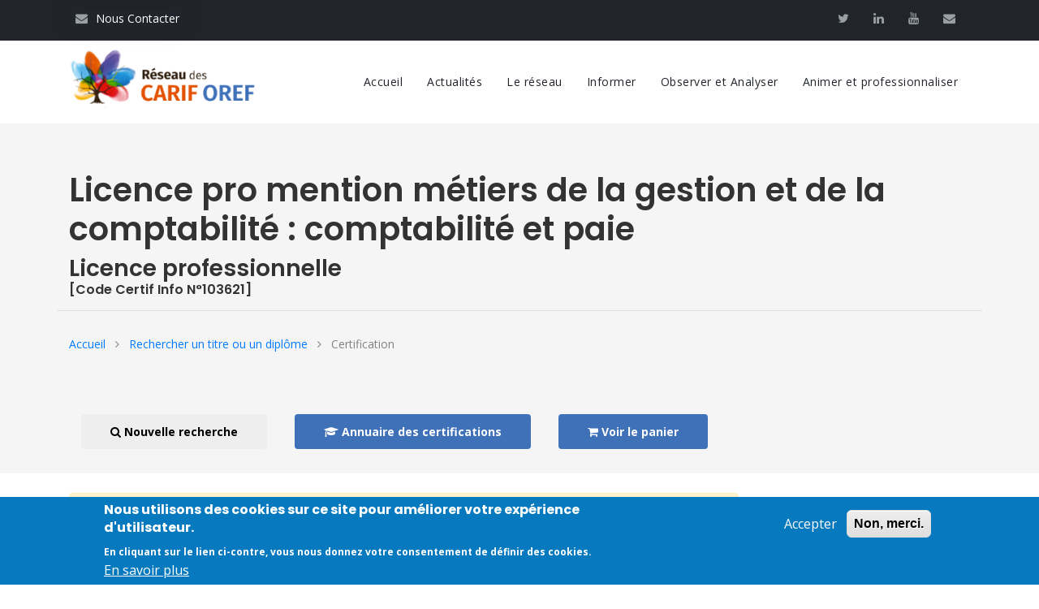

--- FILE ---
content_type: text/html; charset=UTF-8
request_url: https://www.intercariforef.org/formations/certification-103621.html
body_size: 13633
content:
<!DOCTYPE html>
<html lang="fr" dir="ltr">
 <head>
   <meta charset="utf-8" />
<script async src="https://www.googletagmanager.com/gtag/js?id=UA-152755935-1"></script>
<script>window.dataLayer = window.dataLayer || [];function gtag(){dataLayer.push(arguments)};gtag("js", new Date());gtag("set", "developer_id.dMDhkMT", true);gtag("config", "UA-152755935-1", {"groups":"default","anonymize_ip":true,"page_placeholder":"PLACEHOLDER_page_path","allow_ad_personalization_signals":false});</script>
<script>var _paq = _paq || [];(function(){var u=(("https:" == document.location.protocol) ? "https://matomo.intercariforef.org/" : "http://matomo.intercariforef.org/");_paq.push(["setSiteId", "1"]);_paq.push(["setTrackerUrl", u+"matomo.php"]);_paq.push(["setDoNotTrack", 1]);if (!window.matomo_search_results_active) {_paq.push(["trackPageView"]);}_paq.push(["setIgnoreClasses", ["no-tracking","colorbox"]]);_paq.push(["enableLinkTracking"]);var d=document,g=d.createElement("script"),s=d.getElementsByTagName("script")[0];g.type="text/javascript";g.defer=true;g.async=true;g.src=u+"matomo.js";s.parentNode.insertBefore(g,s);})();</script>
<meta name="Generator" content="Drupal 9 (https://www.drupal.org)" />
<meta name="MobileOptimized" content="width" />
<meta name="HandheldFriendly" content="true" />
<meta name="viewport" content="width=device-width, initial-scale=1.0" />
<style>div#sliding-popup, div#sliding-popup .eu-cookie-withdraw-banner, .eu-cookie-withdraw-tab {background: #0779bf} div#sliding-popup.eu-cookie-withdraw-wrapper { background: transparent; } #sliding-popup h1, #sliding-popup h2, #sliding-popup h3, #sliding-popup p, #sliding-popup label, #sliding-popup div, .eu-cookie-compliance-more-button, .eu-cookie-compliance-secondary-button, .eu-cookie-withdraw-tab { color: #ffffff;} .eu-cookie-withdraw-tab { border-color: #ffffff;}</style>
<link rel="icon" href="/sites/default/files/favicon_0.ico" type="image/vnd.microsoft.icon" />

   <title>Certification | Réseau des Carif-Oref</title>
   <link rel="stylesheet" media="all" href="/sites/default/files/css/css_x_HO0FlmzzfVOdjhNzapfpTm_TH8e1bYdSVe5giQ8W4.css" />
<link rel="stylesheet" media="all" href="https://cdn.datatables.net/1.10.19/css/dataTables.bootstrap4.min.css" />
<link rel="stylesheet" media="all" href="/sites/default/files/css/css_6ZwBqSIXbK7K4HLDN9MHAEFVk01Ao9toS--zBik5oJw.css" />
<link rel="stylesheet" media="all" href="/sites/default/files/css/css_FN6BUl-7om8A0AEEgNvpT8_rGxRWW5i4mzZcU570PsU.css" />
<link rel="stylesheet" media="all" href="https://cdnjs.cloudflare.com/ajax/libs/font-awesome/4.7.0/css/font-awesome.min.css" />
<link rel="stylesheet" media="all" href="https://fonts.googleapis.com/css?family=Poppins:200,200i,300,300i,400,400i,500,500i,600,600i,700,700i,800,800i,900,900i" />
<link rel="stylesheet" media="all" href="https://fonts.googleapis.com/css?family=Montserrat:300,400,500,600,700|Open+Sans:400,600,700" />
<link rel="stylesheet" media="all" href="https://stackpath.bootstrapcdn.com/bootstrap/4.3.1/css/bootstrap.min.css" />
<link rel="stylesheet" media="all" href="/sites/default/files/css/css_FwyVJH-tKQfhgC1DSMXMrl8M-G7PWZWsWWk5JvvzOMQ.css" />

   
 </head>
 <body class="role-anonymous path-formations">
   <a href="#main-content" class="visually-hidden focusable skip-link">
     Aller au contenu principal
   </a>
   
     <div class="dialog-off-canvas-main-canvas" data-off-canvas-main-canvas>
    <!-- Topbar -->
<section id="topbar" class="main-header">
  <div class="container">
    <div class="row">
      <div class="col-6 col-sm-6 col-md-7 col-lg-9">
        <ul class="contact-info" style="float:left;">
                              <!-- <li><a href="mailto:contact@intercariforef.org"><i class="fa fa-envelope" aria-hidden="true"></i>contact@intercariforef.org</a>
          </li> -->
                    <li><a href="/contact"><span class="sr-only">Nous contacter</span><i class="fa fa-envelope" aria-hidden="true"></i>Nous Contacter</a>
          </li>
        </ul>
        
        </div>
      <div class="col-6 col-sm-6 col-md-5 col-lg-3 text-right">
        <ul>
                              <li><a href="https://twitter.com/reseaucariforef" target="_blank"><span class="sr-only">Twitter</span><i class="fa fa-twitter" aria-hidden="true"></i></a></li>
                              <li><a href="https://www.linkedin.com/company/reseau-des-carif-oref/" target="_blank"><span class="sr-only">Linkedin</span><i class="fa fa-linkedin" aria-hidden="true"></i></a></li>
                                                  <li><a href="https://www.youtube.com/channel/UCnwhHXozMM_71o14kfCYhLw"><span class="sr-only">Youtube</span><i class="fa fa-youtube"></i></a></li>
                    <li><a href="/contact"><span class="sr-only">Contact</span><i class="fa fa-envelope" aria-hidden="true"></i></a></li>
        </ul>
      </div>
    </div>
  </div> <!-- end container -->
</section>
<!-- end topbar -->

<!-- Header -->
<header>
  <nav id="menu" class="navbar navbar-expand-lg">
    <div class="container">
        <div class="region region-logo">
    <div id="block-rco-branding" class="site-branding block block-system block-system-branding-block">
  
    
        	<a class="navbar-brand" href="https://www.intercariforef.org/">
 		  		    	<img src="/sites/default/files/logo-rco.png" alt="Réseau des Carif-Oref" class="img-fluid" title="Réseau des Carif-Oref">
		        	</a>
</div>

  </div>

      <button class="navbar-toggler" type="button" data-toggle="collapse" data-target="#navbarYGCorp"
        aria-controls="navbarYGCorp" aria-expanded="false" aria-label="Toggle navigation"><span
          class="fa fa-bars"></span></button>
        <div class="region region-primary-menu">
    <nav role="navigation" aria-labelledby="block-rco-main-menu-menu" id="block-rco-main-menu" class="block block-menu navigation menu--main">
            
  <h2 class="visually-hidden" id="block-rco-main-menu-menu">Main navigation</h2>
  

        
         <div class="collapse navbar-collapse " id="navbarYGCorp">
   <ul class="navbar-nav ml-auto">
                                                    <li >
                <a href="/">
                    Accueil
                </a>
              </li>
                                                                  <li >
                <a href="/blog">
                    Actualités
                </a>
              </li>
                                                                  <li >
                <a href="/lassociation-du-reseau-des-carif-oref-rco">
                    Le réseau
                </a>
              </li>
                                                                  <li >
                <a href="/informer">
                    Informer
                </a>
              </li>
                                                                  <li >
                <a href="/observer-et-analyser">
                    Observer et Analyser
                </a>
              </li>
                                                                  <li >
                <a href="/animer-professionnaliser">
                    Animer et professionnaliser
                </a>
              </li>
                          


    </ul>
</div>

  </nav>

  </div>

      </div>
  </nav>
</header>
<!-- Header End -->

<!-- Banner End -->
  <div class="region region-content">
    <div data-drupal-messages-fallback class="hidden"></div><div id="block-rco-content" class="block block-system block-system-main-block">
  
    
      <section class="offreinfo" style="background-color:#F5F5F5;">

  <div class="container">
    <div class="row ">
      <div class="pt-2 col-sm-12 border-bottom pb-3">

        <h1 class="pb-2">Licence pro mention métiers de la gestion et de la comptabilité : comptabilité et paie</h1>
        <h3>Licence professionnelle</h3>

        <h6>[Code Certif Info N°103621]</h6>

      </div>
       <div class="col-xs-12 col-sm-12 col-lg-12 col-md-12 pd-b">
        <div id="block-yg-multipurpose-breadcrumbs" class="block block-system block-system-breadcrumb-block">
  
    
        <ul class="animated fadeInRightBig">
                      <li>
            <a href="/">Accueil</a>
            <i class="fa fa-angle-right mx-2"></i>
          </li>
                              <li>
            <a href="/formations/recherche-certifications.html">Rechercher un titre ou un diplôme</a>
            <i class="fa fa-angle-right mx-2"></i>
          </li>
                              <li>
            Certification
          </li>
              </ul>

  </div>

        <a class="no-collapsable btn custom-btn-reset" href="/formations/recherche-certifications.html"
          role="button">
          <i class="fa fa-search"></i>&nbsp;Nouvelle recherche</a>
                    <a class="no-collapsable btn custom-btn" href="/annuaire-certification.html" role="button">
            <i class="fa fa-graduation-cap"></i>&nbsp;Annuaire des certifications</a>
                  <a class="btn custom-btn" href="#" id="cartLink" data-toggle="modal" data-target="#cartModal">
          <i class="fa fa-shopping-cart"></i>&nbsp;Voir le panier</a>
      </div>
      <div id="message" class="d-none alert alert-success" role="alert"></div>
    </div>
  </div>
</section>

<div class="container mt-3 mb-3">
  <div class="row">
    <div class="pt-2 pb-4 col-sm-9">

              <div class="alert alert-warning">Avertissement : cette fiche est en état archivé</div>
      
      
      
            <div class="row">
        <div class="pt-2 col-sm-3 border-right">
          <span class="font-weight-bold">Type de titre / diplôme</span>
        </div>
        <div class="pt-2 col-sm-9">Fiche archivée</div>
      </div>

      <div class="row">
        <div class="pt-2 col-sm-3 border-right">
          <span class="font-weight-bold">Niveau de qualification</span>
        </div>
        <div class="pt-2 col-sm-9">
                      6 - Savoirs approfondis
                  </div>
      </div>


            <div class="row">
        <div class="pt-2 col-sm-3 border-right">
          <span class="font-weight-bold">Sortie</span>
        </div>
        <div class="pt-2 col-sm-9">Bac + 3 et 4</div>
      </div>
      
      
            <div class="row">
        <div class="pt-2 col-sm-3 border-right font-weight-bold">Objectif</div>
        <div class="pt-2 col-sm-9 text-justify"><ul><li>Collecte et enregistrement des données nécessaires concernant le personnel</li><li>Gestion administrative des dossiers des salariés</li><li>Rédaction des contrats de travail et des déclarations nécessaires à l'entrée du salarié</li><li>Collecte des informations mensuelles concernant les salariés pour l'établissement des bulletins de paie (absences, congés payés, tickets restaurants, heures supplémentaires)</li><li>Etablissement des bulletins de paie, en conformité avec la loi et la convention collective de l'entreprise</li><li>Transmission des informations sociales aux organismes sociaux</li><li>Participation à la mise en place et au suivi de la participation, des contrats d'intéressement et les plans d'épargne entreprise</li><li>Suivi des contrats avec les organismes de prévoyance</li><li>Rédaction des documents nécessaires au départ du salarié</li><li>Assurer une veille juridique, sociale et économique</li><li>Analyser les lois, décrets et conventions pour connaître les impacts sur la paie</li><li>Etablir de façon autonome un bulletin de salaire en prenant en compte toutes les variables du mois.</li><li>Etablir les documents nécessaires à la gestion des absences.</li><li>Etablir et effectuer les déclarations fiscales et sociales légales</li><li>Etablir tous les documents nécessaires au départ du salarié.</li><li>Paramétrer et utiliser un progiciel de paie et de SIRH</li><li>Mettre en oeuvre les outils de dématérialisation liés au traitement électronique de la paye</li><li>Rédiger les contrats de travail, connaitre la diversité des contrats de travail et leurs spécificités</li><li>Identifier et prévenir les risques contentieux en matière sociale</li><li>Assurer les relations avec le personnel, notamment dans les activités de gestion (absences, congés, recrutement, retraite...)</li><li>Enregistrer ou saisir informatiquement les données nécessaires à la gestion de la paie (mouvements du personnel, statistiques d'effectifs, masse salariale...)</li><li>Tenir à jour les documents imposés par les dispositions légales et réglementaires</li><li>Assurer l'interface avec les interlocuteurs extérieurs et notamment les organismes sociaux et administratifs</li><li>Mettre en place la procédure permettant de s'assurer de la fiabilité de la collecte des données</li></ul><p> </p><ul><li>Se situer dans un environnement socio-professionnel et interculturel, national et international, pour s'adapter et prendre des initiatives</li><li>Identifier le processus de production, de diffusion et de valorisation des savoirs.</li><li>Respecter les principes d'éthique, de déontologie et de responsabilité environnementale.</li><li>Travailler en équipe et en réseau ainsi qu'en autonomie et responsabilité au service d'un projet</li><li>Identifier et situer les champs professionnels potentiellement en relation avec les acquis de la mention ainsi que les parcours possibles pour y accéder.</li><li>Caractériser et valoriser son identité, ses compétences et son projet professionnel en fonction d'un contexte.</li><li>Analyser ses actions en situation professionnelle, s'autoévaluer pour améliorer sa pratique</li></ul><p> </p><ul><li>Utiliser les outils numériques de référence et les règles de sécurité informatique pour acquérir, traiter, produire et diffuser de l'information ainsi que pour collaborer en interne et en externe.</li><li>Identifier, sélectionner et analyser avec esprit critique diverses ressources dans son domaine de spécialité pour documenter un sujet et synthétiser ces données en vue de leur exploitation</li><li>Analyser et synthétiser des données en vue de leur exploitation.</li><li>Développer une argumentation avec esprit critique.</li><li>Se servir aisément des différents registres d'expression écrite et orale de la langue française.</li><li>Communiquer par oral et par écrit, de façon claire et non-ambiguë, en français et dans au moins une langue étrangère</li></ul></div>
      </div>
      
      
      
      
            <div class="row">
        <div class="pt-2 col-sm-3 border-right font-weight-bold">Débouchés</div>
        <div class="pt-2 col-sm-9 text-justify"><ul><li> Responsable paie et gestion du social dans un cabinet d'expertise comptable ou dans un cabinet de conseil social</li><li>Assistant du responsable des ressources humaines dans une entreprise</li><li>Gestionnaire de la paie et du temps de travail dans une entreprise</li></ul></div>
      </div>
      

  <div class="row">
    <div class="pt-2 col-sm-3 border-right font-weight-bold">Répertoire National des Certifications Professionnelles (RNCP)</div>
    <div class="pt-2 col-sm-9">
      <table class="table table-striped table-sm text-center">
        <thead class="thead-light">
          <tr>
            <th>Code RNCP</th>
            <th>Date Fin Enregistrement</th>
            <th>Type Enregistrement</th>
            <th>Actif / Inactif</th>
          </tr>
        </thead>
        <tbody>
                      <tr>
              <td><a href="https://www.francecompetences.fr/recherche/rncp/30106" target="_blank">
              RNCP30106 <i class="fas fa-external-link-alt"></i>             </a>
          </td>
              <td>01/01/2025</td>
              <td>Enregistrement de droit</td>
              <td>
                          Inactif
                        </td>
            </tr>
                  </tbody>
      </table>
    </div>
  </div>










      



            <div class="row">
        <div class="pt-2 col-sm-3 border-right font-weight-bold">Code scolarité</div>
        <div class="pt-2 col-sm-9 text-justify">
          25031435
        </div>
      </div>
      
                    <div class="row">
        <div class="pt-2 col-sm-3 border-right font-weight-bold">Certificateur</div>
        <div class="pt-2 col-sm-9 text-justify">

          <ul class="pl-0 mb-0">
                      <li>Ministère de l&#039;éducation nationale, de l&#039;enseignement supérieur et de la recherche</li>
                    </ul>

        </div>
      </div>
      
                  <div class="row">
        <div class="pt-2 col-sm-3 border-right font-weight-bold">Valideurs</div>
        <div class="pt-2 col-sm-9 text-justify">

          <ul class="pl-0 mb-0">
                        <li>
              CY Cergy Paris Université
              <table class="table w-100 table-sm text-center">
                <tr>
                  <th class="font-weight-normal p-0" scope="col"><small>1ère habilitation</small></th>
                  <th class="font-weight-normal p-0" scope="col"><small>Début validité</small></th>
                  <th class="font-weight-normal p-0" scope="col"><small>Fin validité</small></th>
                </tr>
                <tr>
                  <td class="p-0"><small>01/09/2015</small></td>
                  <td class="p-0"><small>01/09/2020</small></td>
                  <td class="p-0"></td>
                </tr>
              </table>
            </li>
                        <li>
              Université Clermont Auvergne
              <table class="table w-100 table-sm text-center">
                <tr>
                  <th class="font-weight-normal p-0" scope="col"><small>1ère habilitation</small></th>
                  <th class="font-weight-normal p-0" scope="col"><small>Début validité</small></th>
                  <th class="font-weight-normal p-0" scope="col"><small>Fin validité</small></th>
                </tr>
                <tr>
                  <td class="p-0"><small>01/09/2017</small></td>
                  <td class="p-0"><small>01/09/2021</small></td>
                  <td class="p-0"></td>
                </tr>
              </table>
            </li>
                        <li>
              Université d&#039;Aix Marseille
              <table class="table w-100 table-sm text-center">
                <tr>
                  <th class="font-weight-normal p-0" scope="col"><small>1ère habilitation</small></th>
                  <th class="font-weight-normal p-0" scope="col"><small>Début validité</small></th>
                  <th class="font-weight-normal p-0" scope="col"><small>Fin validité</small></th>
                </tr>
                <tr>
                  <td class="p-0"><small>01/09/2018</small></td>
                  <td class="p-0"><small>01/09/2018</small></td>
                  <td class="p-0"><small>31/08/2024</small></td>
                </tr>
              </table>
            </li>
                        <li>
              Université d&#039;Evry-Val-d&#039;Essonne
              <table class="table w-100 table-sm text-center">
                <tr>
                  <th class="font-weight-normal p-0" scope="col"><small>1ère habilitation</small></th>
                  <th class="font-weight-normal p-0" scope="col"><small>Début validité</small></th>
                  <th class="font-weight-normal p-0" scope="col"><small>Fin validité</small></th>
                </tr>
                <tr>
                  <td class="p-0"><small>01/09/2015</small></td>
                  <td class="p-0"><small>01/09/2015</small></td>
                  <td class="p-0"><small>31/08/2020</small></td>
                </tr>
              </table>
            </li>
                        <li>
              Université d&#039;Orléans
              <table class="table w-100 table-sm text-center">
                <tr>
                  <th class="font-weight-normal p-0" scope="col"><small>1ère habilitation</small></th>
                  <th class="font-weight-normal p-0" scope="col"><small>Début validité</small></th>
                  <th class="font-weight-normal p-0" scope="col"><small>Fin validité</small></th>
                </tr>
                <tr>
                  <td class="p-0"><small>01/09/2018</small></td>
                  <td class="p-0"><small>01/09/2018</small></td>
                  <td class="p-0"><small>31/08/2024</small></td>
                </tr>
              </table>
            </li>
                        <li>
              Université de Bordeaux
              <table class="table w-100 table-sm text-center">
                <tr>
                  <th class="font-weight-normal p-0" scope="col"><small>1ère habilitation</small></th>
                  <th class="font-weight-normal p-0" scope="col"><small>Début validité</small></th>
                  <th class="font-weight-normal p-0" scope="col"><small>Fin validité</small></th>
                </tr>
                <tr>
                  <td class="p-0"><small>01/09/2016</small></td>
                  <td class="p-0"><small>01/09/2016</small></td>
                  <td class="p-0"></td>
                </tr>
              </table>
            </li>
                        <li>
              Université de la Nouvelle-Calédonie
              <table class="table w-100 table-sm text-center">
                <tr>
                  <th class="font-weight-normal p-0" scope="col"><small>1ère habilitation</small></th>
                  <th class="font-weight-normal p-0" scope="col"><small>Début validité</small></th>
                  <th class="font-weight-normal p-0" scope="col"><small>Fin validité</small></th>
                </tr>
                <tr>
                  <td class="p-0"><small>01/09/2017</small></td>
                  <td class="p-0"><small>01/09/2024</small></td>
                  <td class="p-0"></td>
                </tr>
              </table>
            </li>
                        <li>
              Université de La Réunion
              <table class="table w-100 table-sm text-center">
                <tr>
                  <th class="font-weight-normal p-0" scope="col"><small>1ère habilitation</small></th>
                  <th class="font-weight-normal p-0" scope="col"><small>Début validité</small></th>
                  <th class="font-weight-normal p-0" scope="col"><small>Fin validité</small></th>
                </tr>
                <tr>
                  <td class="p-0"><small>01/09/2020</small></td>
                  <td class="p-0"><small>01/09/2020</small></td>
                  <td class="p-0"></td>
                </tr>
              </table>
            </li>
                        <li>
              Université de Lille
              <table class="table w-100 table-sm text-center">
                <tr>
                  <th class="font-weight-normal p-0" scope="col"><small>1ère habilitation</small></th>
                  <th class="font-weight-normal p-0" scope="col"><small>Début validité</small></th>
                  <th class="font-weight-normal p-0" scope="col"><small>Fin validité</small></th>
                </tr>
                <tr>
                  <td class="p-0"><small>01/09/2015</small></td>
                  <td class="p-0"><small>01/09/2020</small></td>
                  <td class="p-0"></td>
                </tr>
              </table>
            </li>
                        <li>
              Université de Lorraine
              <table class="table w-100 table-sm text-center">
                <tr>
                  <th class="font-weight-normal p-0" scope="col"><small>1ère habilitation</small></th>
                  <th class="font-weight-normal p-0" scope="col"><small>Début validité</small></th>
                  <th class="font-weight-normal p-0" scope="col"><small>Fin validité</small></th>
                </tr>
                <tr>
                  <td class="p-0"><small>01/09/2018</small></td>
                  <td class="p-0"><small>01/09/2018</small></td>
                  <td class="p-0"><small>31/08/2024</small></td>
                </tr>
              </table>
            </li>
                        <li>
              Université de Montpellier
              <table class="table w-100 table-sm text-center">
                <tr>
                  <th class="font-weight-normal p-0" scope="col"><small>1ère habilitation</small></th>
                  <th class="font-weight-normal p-0" scope="col"><small>Début validité</small></th>
                  <th class="font-weight-normal p-0" scope="col"><small>Fin validité</small></th>
                </tr>
                <tr>
                  <td class="p-0"><small>01/09/2015</small></td>
                  <td class="p-0"><small>01/09/2021</small></td>
                  <td class="p-0"></td>
                </tr>
              </table>
            </li>
                        <li>
              Université de Nantes
              <table class="table w-100 table-sm text-center">
                <tr>
                  <th class="font-weight-normal p-0" scope="col"><small>1ère habilitation</small></th>
                  <th class="font-weight-normal p-0" scope="col"><small>Début validité</small></th>
                  <th class="font-weight-normal p-0" scope="col"><small>Fin validité</small></th>
                </tr>
                <tr>
                  <td class="p-0"><small>01/09/2017</small></td>
                  <td class="p-0"><small>01/09/2022</small></td>
                  <td class="p-0"><small>31/08/2023</small></td>
                </tr>
              </table>
            </li>
                        <li>
              Université de Strasbourg
              <table class="table w-100 table-sm text-center">
                <tr>
                  <th class="font-weight-normal p-0" scope="col"><small>1ère habilitation</small></th>
                  <th class="font-weight-normal p-0" scope="col"><small>Début validité</small></th>
                  <th class="font-weight-normal p-0" scope="col"><small>Fin validité</small></th>
                </tr>
                <tr>
                  <td class="p-0"><small>01/09/2018</small></td>
                  <td class="p-0"><small>01/09/2024</small></td>
                  <td class="p-0"></td>
                </tr>
              </table>
            </li>
                        <li>
              Université des Antilles
              <table class="table w-100 table-sm text-center">
                <tr>
                  <th class="font-weight-normal p-0" scope="col"><small>1ère habilitation</small></th>
                  <th class="font-weight-normal p-0" scope="col"><small>Début validité</small></th>
                  <th class="font-weight-normal p-0" scope="col"><small>Fin validité</small></th>
                </tr>
                <tr>
                  <td class="p-0"><small>01/09/2018</small></td>
                  <td class="p-0"><small>01/09/2022</small></td>
                  <td class="p-0"></td>
                </tr>
              </table>
            </li>
                        <li>
              Université du Maine - Le Mans
              <table class="table w-100 table-sm text-center">
                <tr>
                  <th class="font-weight-normal p-0" scope="col"><small>1ère habilitation</small></th>
                  <th class="font-weight-normal p-0" scope="col"><small>Début validité</small></th>
                  <th class="font-weight-normal p-0" scope="col"><small>Fin validité</small></th>
                </tr>
                <tr>
                  <td class="p-0"><small>01/09/2017</small></td>
                  <td class="p-0"><small>01/09/2017</small></td>
                  <td class="p-0"><small>31/08/2023</small></td>
                </tr>
              </table>
            </li>
                        <li>
              Université Grenoble Alpes
              <table class="table w-100 table-sm text-center">
                <tr>
                  <th class="font-weight-normal p-0" scope="col"><small>1ère habilitation</small></th>
                  <th class="font-weight-normal p-0" scope="col"><small>Début validité</small></th>
                  <th class="font-weight-normal p-0" scope="col"><small>Fin validité</small></th>
                </tr>
                <tr>
                  <td class="p-0"><small>01/09/2016</small></td>
                  <td class="p-0"><small>01/09/2021</small></td>
                  <td class="p-0"></td>
                </tr>
              </table>
            </li>
                        <li>
              Université Jean Monnet - Saint Etienne
              <table class="table w-100 table-sm text-center">
                <tr>
                  <th class="font-weight-normal p-0" scope="col"><small>1ère habilitation</small></th>
                  <th class="font-weight-normal p-0" scope="col"><small>Début validité</small></th>
                  <th class="font-weight-normal p-0" scope="col"><small>Fin validité</small></th>
                </tr>
                <tr>
                  <td class="p-0"><small>01/09/2016</small></td>
                  <td class="p-0"><small>01/09/2022</small></td>
                  <td class="p-0"><small>31/08/2023</small></td>
                </tr>
              </table>
            </li>
                        <li>
              Université Jean Moulin - Lyon 3
              <table class="table w-100 table-sm text-center">
                <tr>
                  <th class="font-weight-normal p-0" scope="col"><small>1ère habilitation</small></th>
                  <th class="font-weight-normal p-0" scope="col"><small>Début validité</small></th>
                  <th class="font-weight-normal p-0" scope="col"><small>Fin validité</small></th>
                </tr>
                <tr>
                  <td class="p-0"><small>01/09/2016</small></td>
                  <td class="p-0"><small>01/09/2022</small></td>
                  <td class="p-0"></td>
                </tr>
              </table>
            </li>
                        <li>
              Université Littoral Côte d&#039;Opale
              <table class="table w-100 table-sm text-center">
                <tr>
                  <th class="font-weight-normal p-0" scope="col"><small>1ère habilitation</small></th>
                  <th class="font-weight-normal p-0" scope="col"><small>Début validité</small></th>
                  <th class="font-weight-normal p-0" scope="col"><small>Fin validité</small></th>
                </tr>
                <tr>
                  <td class="p-0"><small>01/09/2015</small></td>
                  <td class="p-0"><small>01/09/2020</small></td>
                  <td class="p-0"></td>
                </tr>
              </table>
            </li>
                        <li>
              Université Paris - Nord 13
              <table class="table w-100 table-sm text-center">
                <tr>
                  <th class="font-weight-normal p-0" scope="col"><small>1ère habilitation</small></th>
                  <th class="font-weight-normal p-0" scope="col"><small>Début validité</small></th>
                  <th class="font-weight-normal p-0" scope="col"><small>Fin validité</small></th>
                </tr>
                <tr>
                  <td class="p-0"><small>01/09/2015</small></td>
                  <td class="p-0"><small>01/09/2019</small></td>
                  <td class="p-0"><small>31/08/2025</small></td>
                </tr>
              </table>
            </li>
                        <li>
              Université Paris Cité
              <table class="table w-100 table-sm text-center">
                <tr>
                  <th class="font-weight-normal p-0" scope="col"><small>1ère habilitation</small></th>
                  <th class="font-weight-normal p-0" scope="col"><small>Début validité</small></th>
                  <th class="font-weight-normal p-0" scope="col"><small>Fin validité</small></th>
                </tr>
                <tr>
                  <td class="p-0"><small>01/09/2019</small></td>
                  <td class="p-0"></td>
                  <td class="p-0"><small>31/08/2025</small></td>
                </tr>
              </table>
            </li>
                        <li>
              Université Paris Descartes - Paris 5
              <table class="table w-100 table-sm text-center">
                <tr>
                  <th class="font-weight-normal p-0" scope="col"><small>1ère habilitation</small></th>
                  <th class="font-weight-normal p-0" scope="col"><small>Début validité</small></th>
                  <th class="font-weight-normal p-0" scope="col"><small>Fin validité</small></th>
                </tr>
                <tr>
                  <td class="p-0"><small>01/09/2015</small></td>
                  <td class="p-0"><small>01/09/2019</small></td>
                  <td class="p-0"><small>31/08/2020</small></td>
                </tr>
              </table>
            </li>
                        <li>
              Université Paris-Ouest-Nanterre-La-Défense - Paris 10
              <table class="table w-100 table-sm text-center">
                <tr>
                  <th class="font-weight-normal p-0" scope="col"><small>1ère habilitation</small></th>
                  <th class="font-weight-normal p-0" scope="col"><small>Début validité</small></th>
                  <th class="font-weight-normal p-0" scope="col"><small>Fin validité</small></th>
                </tr>
                <tr>
                  <td class="p-0"><small>01/09/2016</small></td>
                  <td class="p-0"><small>01/09/2020</small></td>
                  <td class="p-0"></td>
                </tr>
              </table>
            </li>
                        <li>
              Université Polytechnique Hauts-de-France
              <table class="table w-100 table-sm text-center">
                <tr>
                  <th class="font-weight-normal p-0" scope="col"><small>1ère habilitation</small></th>
                  <th class="font-weight-normal p-0" scope="col"><small>Début validité</small></th>
                  <th class="font-weight-normal p-0" scope="col"><small>Fin validité</small></th>
                </tr>
                <tr>
                  <td class="p-0"><small>01/09/2020</small></td>
                  <td class="p-0"></td>
                  <td class="p-0"></td>
                </tr>
              </table>
            </li>
                        <li>
              Université Toulouse 1 Capitole
              <table class="table w-100 table-sm text-center">
                <tr>
                  <th class="font-weight-normal p-0" scope="col"><small>1ère habilitation</small></th>
                  <th class="font-weight-normal p-0" scope="col"><small>Début validité</small></th>
                  <th class="font-weight-normal p-0" scope="col"><small>Fin validité</small></th>
                </tr>
                <tr>
                  <td class="p-0"><small>01/09/2016</small></td>
                  <td class="p-0"><small>01/09/2016</small></td>
                  <td class="p-0"><small>31/08/2021</small></td>
                </tr>
              </table>
            </li>
                        <li>
              Université Valenciennes et du Hainaut-Cambrésis
              <table class="table w-100 table-sm text-center">
                <tr>
                  <th class="font-weight-normal p-0" scope="col"><small>1ère habilitation</small></th>
                  <th class="font-weight-normal p-0" scope="col"><small>Début validité</small></th>
                  <th class="font-weight-normal p-0" scope="col"><small>Fin validité</small></th>
                </tr>
                <tr>
                  <td class="p-0"><small>01/09/2015</small></td>
                  <td class="p-0"><small>01/09/2015</small></td>
                  <td class="p-0"><small>31/08/2020</small></td>
                </tr>
              </table>
            </li>
                        <li>
              Université Versailles Saint-Quentin-en-Yvelines
              <table class="table w-100 table-sm text-center">
                <tr>
                  <th class="font-weight-normal p-0" scope="col"><small>1ère habilitation</small></th>
                  <th class="font-weight-normal p-0" scope="col"><small>Début validité</small></th>
                  <th class="font-weight-normal p-0" scope="col"><small>Fin validité</small></th>
                </tr>
                <tr>
                  <td class="p-0"><small>01/09/2015</small></td>
                  <td class="p-0"><small>01/09/2015</small></td>
                  <td class="p-0"><small>31/08/2020</small></td>
                </tr>
              </table>
            </li>
                        <li>
              Conservatoire national des arts et métiers (CNAM)
              <table class="table w-100 table-sm text-center">
                <tr>
                  <th class="font-weight-normal p-0" scope="col"><small>1ère habilitation</small></th>
                  <th class="font-weight-normal p-0" scope="col"><small>Début validité</small></th>
                  <th class="font-weight-normal p-0" scope="col"><small>Fin validité</small></th>
                </tr>
                <tr>
                  <td class="p-0"><small>01/09/2016</small></td>
                  <td class="p-0"><small>01/09/2019</small></td>
                  <td class="p-0"><small>31/08/2025</small></td>
                </tr>
              </table>
            </li>
                      </ul>



        </div>
      </div>
      
      
            <div class="row">
        <div class="pt-2 col-sm-3 border-right font-weight-bold">Ce titre remplace</div>
        <div class="pt-2 col-sm-9 text-justify">
          <ul class="m-0 p-0">
                        <li>
              <a target="_blank"
                href="/formations/certification-91819.html">
                <i class="fa fa-external-link"></i>
                Licence pro droit, économie, gestion mention métiers de la gestion et de la comptabilité : comptabilité et paie
              </a>
            </li>
                        <li>
              <a target="_blank"
                href="/formations/certification-95413.html">
                <i class="fa fa-external-link"></i>
                Licence pro droit, économie, gestion mention métiers de la gestion et de la comptabilité : comptabilité et paie
              </a>
            </li>
                        <li>
              <a target="_blank"
                href="/formations/certification-89477.html">
                <i class="fa fa-external-link"></i>
                Licence pro droit, économie, gestion mention métiers de la gestion et de la comptabilité : comptabilité et paie
              </a>
            </li>
                        <li>
              <a target="_blank"
                href="/formations/certification-86237.html">
                <i class="fa fa-external-link"></i>
                Licence pro droit, économie, gestion mention métiers de la gestion et de la comptabilité : comptabilité et paie
              </a>
            </li>
                        <li>
              <a target="_blank"
                href="/formations/certification-86022.html">
                <i class="fa fa-external-link"></i>
                Licence pro métiers de la gestion et de la comptabilité : comptabilité et paie
              </a>
            </li>
                        <li>
              <a target="_blank"
                href="/formations/certification-90601.html">
                <i class="fa fa-external-link"></i>
                Licence pro droit, économie, gestion mention métiers de la gestion et de la comptabilité : comptabilité et paie
              </a>
            </li>
                        <li>
              <a target="_blank"
                href="/formations/certification-91835.html">
                <i class="fa fa-external-link"></i>
                Licence pro droit, économie, gestion mention métiers de la gestion et de la comptabilité : comptabilité et paie
              </a>
            </li>
                        <li>
              <a target="_blank"
                href="/formations/certification-91877.html">
                <i class="fa fa-external-link"></i>
                Licence pro droit, économie, gestion mention métiers de la gestion et de la comptabilité : comptabilité et paie
              </a>
            </li>
                        <li>
              <a target="_blank"
                href="/formations/certification-88907.html">
                <i class="fa fa-external-link"></i>
                Licence pro droit, économie, gestion mention métiers de la gestion et de la comptabilité : comptabilité et paie
              </a>
            </li>
                        <li>
              <a target="_blank"
                href="/formations/certification-87585.html">
                <i class="fa fa-external-link"></i>
                Licence pro droit, économie, gestion mention métiers de la gestion et de la comptabilité : comptabilité et paie
              </a>
            </li>
                        <li>
              <a target="_blank"
                href="/formations/certification-86113.html">
                <i class="fa fa-external-link"></i>
                Licence pro métiers de la gestion et de la comptabilité : comptabilité et paie
              </a>
            </li>
                        <li>
              <a target="_blank"
                href="/formations/certification-87171.html">
                <i class="fa fa-external-link"></i>
                Licence pro droit, économie, gestion mention métiers de la gestion et de la comptabilité : comptabilité et paie
              </a>
            </li>
                        <li>
              <a target="_blank"
                href="/formations/certification-87239.html">
                <i class="fa fa-external-link"></i>
                Licence pro droit, économie, gestion mention métiers de la gestion et de la comptabilité : comptabilité et paie
              </a>
            </li>
                        <li>
              <a target="_blank"
                href="/formations/certification-88325.html">
                <i class="fa fa-external-link"></i>
                Licence pro droit, économie, gestion mention métiers de la gestion et de la comptabilité : comptabilité et paie
              </a>
            </li>
                        <li>
              <a target="_blank"
                href="/formations/certification-91251.html">
                <i class="fa fa-external-link"></i>
                Licence pro droit, économie, gestion mention métiers de la gestion et de la comptabilité : comptabilité et paie
              </a>
            </li>
                        <li>
              <a target="_blank"
                href="/formations/certification-92213.html">
                <i class="fa fa-external-link"></i>
                Licence pro droit, économie, gestion mention métiers de la gestion et de la comptabilité : comptabilité et paie
              </a>
            </li>
                        <li>
              <a target="_blank"
                href="/formations/certification-97245.html">
                <i class="fa fa-external-link"></i>
                Licence pro droit, économie, gestion mention métiers de la gestion et de la comptabilité : comptabilité et paie
              </a>
            </li>
                        <li>
              <a target="_blank"
                href="/formations/certification-97281.html">
                <i class="fa fa-external-link"></i>
                Licence pro droit, économie, gestion mention métiers de la gestion et de la comptabilité : comptabilité et paie
              </a>
            </li>
                        <li>
              <a target="_blank"
                href="/formations/certification-98833.html">
                <i class="fa fa-external-link"></i>
                Licence pro droit, économie, gestion mention métiers de la gestion et de la comptabilité : comptabilité et paie
              </a>
            </li>
                        <li>
              <a target="_blank"
                href="/formations/certification-98963.html">
                <i class="fa fa-external-link"></i>
                Licence pro droit, économie, gestion mention métiers de la gestion et de la comptabilité : comptabilité et paie
              </a>
            </li>
                        <li>
              <a target="_blank"
                href="/formations/certification-102979.html">
                <i class="fa fa-external-link"></i>
                Licence pro droit, économie, gestion mention métiers de la gestion et de la comptabilité : comptabilité et paie
              </a>
            </li>
                      </ul>
        </div>
      </div>
      
            <div class="row">
        <div class="pt-2 col-sm-3 border-right font-weight-bold">Ce titre est remplacé par</div>
        <div class="pt-2 col-sm-9 text-justify">
          <ul class="m-0 p-0">
                        <li>
              <a target="_blank"
                href="/formations/certification-118272.html">
                <i class="fa fa-external-link"></i>
                Licence pro mention métiers de la gestion et de la comptabilité : comptabilité et paie
              </a>
            </li>
                      </ul>
        </div>
      </div>
      
     <div class="row">
        <div class="pt-2 col-sm-3 border-right font-weight-bold">Session de l'examen</div>
        <div class="pt-2 col-sm-9">
          <table class="table table-striped table-sm text-center">
            <thead class="thead-light">
              <tr class="table-primary">
                <th class="font-weight-normal" scope="col">Année de la première session</th>
                <th class="font-weight-normal" scope="col">Année de la dernière session</th>
              </tr>
            </thead>
            <tbody>
              <tr>
                <td>
                                      <i class="fa fa-eye-slash text-info" alt="Information non communiquée" title="Information non communiquée"/>
                                  </td>
                <td>
                                      <i class="fa fa-eye-slash text-info" alt="Information non communiquée" title="Information non communiquée"/>
                                  </td>
              </tr>
            </tbody>
          </table>
        </div>
      </div>

      
            <div class="row">
        <div class="pt-2 col-sm-3 border-right font-weight-bold">Domaine de formation (Formacode® V14)</div>
        <div class="pt-2 col-sm-9 text-justify">
          <ul class="m-0 p-0">
                      <li>32688 : Traitement paie</li>
                    </ul>
        </div>
      </div>
      
                              <div class="row">
              <div class="pt-2 col-sm-3 border-right font-weight-bold">Liens vers les métiers (ROME)</div>
              <div class="pt-2 col-sm-9 text-justify">
                <ul class="m-0 p-0">
                                      <li>M1203 - Comptabilité</li>
                                      <li>M1501 - Assistanat en ressources humaines</li>
                                      <li>M1605 - Assistanat technique et administratif</li>
                                  </ul>
              </div>
            </div>
      
          <div class="row">
        <div class="pt-2 col-sm-3 border-right font-weight-bold">Groupes formation emploi (GFE)</div>
        <div class="pt-2 col-sm-9 text-justify">
          <ul class="m-0 p-0">
                        <li>
              P : Gestion et traitement de l&#039;information
              </li>
                    </ul>
        </div>
      </div>
    

    <div class="row">
        <div class="pt-2 col-sm-3 border-right font-weight-bold">Codes NSF</div>
        <div class="pt-2 col-sm-9 text-justify">
            <ul class="m-0 p-0">
                            <li>
                    <strong>314</strong>
                                          <span class="badge badge-secondary ml-1">Sans lettre</span>
                                        : Comptabilité, gestion
                </li>
                            <li>
                    <strong>315</strong>
                                          <span class="badge badge-secondary ml-1">Sans lettre</span>
                                        : Ressources humaines, gestion du personnel, gestion de l&#039;emploi
                </li>
                        </ul>
        </div>
    </div>


      <div class="row">
      <div class="pt-2 col-sm-3 border-right font-weight-bold">Accessibilité</div>
      <div class="pt-2 col-sm-9">
        <table class="table table-striped table-sm text-center">
          <thead class="thead-light">
            <tr class="table-primary">
                              <th class="font-weight-normal align-middle" scope="col" class="align-middle">Formation initiale</th>
                              <th class="font-weight-normal align-middle" scope="col" class="align-middle">Formation continue</th>
                              <th class="font-weight-normal align-middle" scope="col" class="align-middle">Apprentissage</th>
                              <th class="font-weight-normal align-middle" scope="col" class="align-middle">Contrat de pro</th>
                              <th class="font-weight-normal align-middle" scope="col" class="align-middle">VAE ou par expérience</th>
                              <th class="font-weight-normal align-middle" scope="col" class="align-middle">Demande individuelle</th>
                          </tr>
          </thead>
          <tbody>
            <tr>
                              <td>
                                                  <i class="fa fa-check text-success" alt="Oui" title="Oui"/>
                                                </td>
                              <td>
                                                  <i class="fa fa-check text-success" alt="Oui" title="Oui"/>
                                                </td>
                              <td>
                                                  <i class="fa fa-check text-success" alt="Oui" title="Oui"/>
                                                </td>
                              <td>
                                                  <i class="fa fa-check text-success" alt="Oui" title="Oui"/>
                                                </td>
                              <td>
                                                  <i class="fa fa-check text-success" alt="Oui" title="Oui"/>
                                                </td>
                              <td>
                                  <i class="fa fa-times text-danger" alt="Non" title="Non"/>
                                                                </td>
                          </tr>
          </tbody>
        </table>
      </div>
    </div>
  

  

  
      <div class="row">
    <div class="pt-2 col-sm-3 border-right font-weight-bold">Textes officiels</div>
    <div class="pt-2 col-sm-9 text-justify">

                  <div class="card">
            <div id="headingJo1" class="card-header">
              <button type="button" class="btn btn-link" onclick="jQuery('#collapseJo1').slideToggle();">
                Arrêté BO du 30/06/2021
              </button>
            </div>
            <div id="collapseJo1" class="card-body collapse multi-collapse">

                                <strong>Publication : </strong>21/10/2021<br />
                                                <strong>Descriptif : </strong>Accréditation de l&#039;université Clermont Auvergne en vue de la délivrance de diplômes nationaux
NOR : ESRS2128021A
arrêté du 30-6-2021
MESRI - DGESIP B1-1<br />
                                                <strong>Code NOR : </strong>ESRS2128021A<br />
                                                <strong>URL hypertexte JO : </strong><a href="https://www.enseignementsup-recherche.gouv.fr/fr/bo/21/Special5/ESRS2128021A.htm" target="_blank"><i class="fa fa-external-link"></i> Ouvrir le lien dans un nouvel onglet</a><br />
                                                                                
            </div>
          </div>

                  <div class="card">
            <div id="headingJo2" class="card-header">
              <button type="button" class="btn btn-link" onclick="jQuery('#collapseJo2').slideToggle();">
                Arrêté BO du 02/06/2021
              </button>
            </div>
            <div id="collapseJo2" class="card-body collapse multi-collapse">

                                <strong>Publication : </strong>21/10/2021<br />
                                                <strong>Descriptif : </strong>Accréditation de l&#039;université Grenoble Alpes en vue de la délivrance de diplômes nationaux
NOR : ESRS2128016A
arrêté du 2-6-2021
MESRI - DGESIP B1-1<br />
                                                <strong>Code NOR : </strong>ESRS2128016A<br />
                                                <strong>URL hypertexte JO : </strong><a href="https://bit.ly/2Yp0XKr" target="_blank"><i class="fa fa-external-link"></i> Ouvrir le lien dans un nouvel onglet</a><br />
                                                                                
            </div>
          </div>

                  <div class="card">
            <div id="headingJo3" class="card-header">
              <button type="button" class="btn btn-link" onclick="jQuery('#collapseJo3').slideToggle();">
                Arrêté BO du 13/07/2021
              </button>
            </div>
            <div id="collapseJo3" class="card-body collapse multi-collapse">

                                <strong>Publication : </strong>21/10/2021<br />
                                                <strong>Descriptif : </strong>Accréditation de l&#039;université de Montpellier en vue de la délivrance de diplômes nationaux
NOR : ESRS2127995A
arrêté du 13-7-2021
MESRI - DGESIP B1-1<br />
                                                <strong>Code NOR : </strong>ESRS2127995A<br />
                                                <strong>URL hypertexte JO : </strong><a href="https://www.enseignementsup-recherche.gouv.fr/fr/bo/21/Special5/ESRS2127995A.htm" target="_blank"><i class="fa fa-external-link"></i> Ouvrir le lien dans un nouvel onglet</a><br />
                                                                                
            </div>
          </div>

                  <div class="card">
            <div id="headingJo4" class="card-header">
              <button type="button" class="btn btn-link" onclick="jQuery('#collapseJo4').slideToggle();">
                Arrêté BO du 06/03/2024
              </button>
            </div>
            <div id="collapseJo4" class="card-body collapse multi-collapse">

                                <strong>Publication : </strong>05/09/2024<br />
                                                <strong>Descriptif : </strong>Bulletin officiel spécial n° 3 du 5 septembre 2024
Accréditation de l’université de Strasbourg en vue de la délivrance de diplômes nationaux
MESR – Dgesip A1-5<br />
                                                <strong>Code NOR : </strong>ESRS2420442A<br />
                                                                <strong>URL hypertexte BO : </strong><a href="https://www.enseignementsup-recherche.gouv.fr/fr/bo/2024/Hebdo3/ESRS2420442A" target="_blank"><i class="fa fa-external-link"></i> Ouvrir le lien dans un nouvel onglet</a><br />
                                                                
            </div>
          </div>

        
    </div>
  </div>
            

       <div class="row">
        <div class="pt-2 col-sm-12 text-right font-weight-light font-italic">Informations mises à jour le 15/09/2025 par Certif Info.</div>
      </div>
    
    </div>

    <div class="col-sm-3 text-center mt-3">
      <nav id="aide">
        <div class="list-group">
                      <a class="list-group-item list-group-item-action align-items-start text-left"
              href="/rco_search/quiforme/certification/?rech=103621"
              target="_blank" title="Recherche QuiForme Pdf">
              <i class="fa fa-search"></i>&nbsp;Rechercher dans <img src="/modules/custom/ressources/images/quiforme_small.png" alt="QuiForme" /></a>
          <!--<a class="list-group-item list-group-item-action align-items-start text-left"
            href="/certification/103621/printable/custompdf" target="_blank" title="Imprimer Pdf">
            <i class="fa fa-file-pdf-o"></i>&nbsp;Version PDF</a>
          -->
          <a class="list-group-item list-group-item-action align-items-start text-left"
            href="/certification/103621/printable/customprint" target="_blank" title="Imprimer">
            <i class="fa fa-print"></i>&nbsp;Imprimer</a>
        </div>
      </nav>
      <div class="logoAndLinkDetailFormation mt-3">
        <img src="/modules/custom/offreinfo/images/logo_certifinfo.gif" alt="Logo Certif'Info" title="Logo Certif'Info">
      </div>
    </div>
  </div>


</div>



<div class="modal fade" id="cartModal" tabindex="-1" role="dialog">
  <div class="modal-dialog modal-lg">
    <div class="modal-content">
      <div class="modal-header">
        <h4 class="modal-title">Votre panier de sélection</h4>
        <button class="close" type="button" data-dismiss="modal" aria-hidden="true">&times;</button>
      </div>
      <div class="modal-body"></div>
      <div class="modal-footer">
        <a href="/vider-panier" class="use-ajax btn custom-btn" data-dismiss="modal"><i class='fa fa-trash'
            aria-hidden='true'></i>&nbsp;Vider le panier</a>
        <button type="button" class="btn custom-btn" data-dismiss="modal"><i class='fa fa-times'
            aria-hidden='true'></i>&nbsp;Fermer</button>
      </div>
    </div>
  </div>
</div>

  </div>

  </div>


<!-- footer start -->
<footer>
  <div class="container">
    <div class="row footer-top">
      <div class="col-xl-4 col-lg-3 col-md-6 wow fadeInLeft" data-wow-delay="0.3s">
          <div class="region region-footer-col-1">
    <div id="block-aboutus" class="block block-block-content block-block-content0a29ebe2-7cb6-4c26-bb1c-df912bc54d61">
  
      <h2>A PROPOS</h2>
    
      
            <div class="clearfix text-formatted field field--name-body field--type-text-with-summary field--label-hidden field__item"><p>Les Centres d’animation, de ressources et d’information sur la formation (Carif) et les Observatoires régionaux de l’emploi et de la formation (Oref) sont portés par l’État et les Régions et impliquent les partenaires sociaux. Ils sont principalement financés par l’État et les Conseils régionaux dans le cadre des Contrats de Plan.</p></div>
      
  </div>

  </div>

        <ul class="social mt-3">
                              <li><a target="_blank" href="https://twitter.com/reseaucariforef"><span class="sr-only">Twitter</span><i class="fa fa-twitter"></i></a></li>
                              <li><a href="https://www.linkedin.com/company/reseau-des-carif-oref/" target="_blank"><span class="sr-only">Linkedin</span><i class="fa fa-linkedin" aria-hidden="true"></i></a></li>
                                        <li><a href="https://www.youtube.com/channel/UCnwhHXozMM_71o14kfCYhLw"><span class="sr-only">Youtube</span><i class="fa fa-youtube"></i></a></li>
                    <li><a href="/contact"><span class="sr-only">Contact</span><i class="fa fa-envelope"></i></a></li>
        </ul>
      </div>
      <div class="col-xl-2 col-lg-2 col-md-6 wow fadeInDown" data-wow-delay="0.9s">
        <div class="pd">
            <div class="region region-footer-col-2">
    <nav role="navigation" aria-labelledby="block-links-menu" id="block-links" class="block block-menu navigation menu--links">
            
  <h2 class="visually-hidden" id="block-links-menu">links</h2>
  

        
            <ul>
                      <li>
              <a href="/">
                Accueil
              </a>
            </li>
                      <li>
              <a href="/lassociation-du-reseau-des-carif-oref-rco">
                Le réseau
              </a>
            </li>
                      <li>
              <a href="/informer">
                Informer
              </a>
            </li>
                      <li>
              <a href="/observer-et-analyser">
                Observer et analyser
              </a>
            </li>
                      <li>
              <a href="/animer-professionnaliser">
                Animer et professionnaliser
              </a>
            </li>
                      <li>
              <a href="/contact">
                Nous contacter
              </a>
            </li>
                  </ul>
  

  </nav>

  </div>

        </div>
      </div>
      <div class="col-xl-3 col-lg-4 col-md-6 contact wow fadeInRight" data-wow-delay="0.12s">
          <div class="region region-footer-col-3">
    <nav role="navigation" aria-labelledby="block-rco-footer-menu" id="block-rco-footer" class="block block-menu navigation menu--footer">
            
  <h2 class="visually-hidden" id="block-rco-footer-menu">Footer menu</h2>
  

        
              <ul class="menu">
                    <li class="menu-item">
        <a href="/formations/recherche-formations-dian.html" data-drupal-link-system-path="formations/recherche-formations-dian.html">Offre de formations linguistiques</a>
              </li>
                <li class="menu-item">
        <a href="/formations/recherche-organismes.html" data-drupal-link-system-path="formations/recherche-organismes.html">Trouver un organisme de formation</a>
              </li>
                <li class="menu-item">
        <a href="/formations/recherche-certifications.html" data-drupal-link-system-path="formations/recherche-certifications.html">Trouver un titre / un diplôme</a>
              </li>
                <li class="menu-item">
        <a href="/formations/recherche-formations.html" data-drupal-link-system-path="formations/recherche-formations.html">Trouver une formation</a>
              </li>
        </ul>
  


  </nav>

  </div>

        <div class="col-xl-3 col-lg-3 col-md-6 pd wow fadeInUp" data-wow-delay="0.6s">
          <div class="pd">
            
          </div>
        </div>
      </div>
    </div>
    <div class="copyright">
      <div class="container">
        <div class="row">
          <div class="col-md-6 mx-auto text-center copyright wow fadeInUp" data-wow-delay="0.5s">
            <p> &copy;2026. Association Intercariforef - Réseau des Carif-Oref.&nbsp;Tous droits réservés.<br></p>
            <p class="our-info"> <a href="/cgu">Conditions générales d'utilisation - Mentions légales</a></p>
          </div>
        </div>
      </div>
    </div>
  </div>
</footer>
<!-- footer end -->


<!-- back to top button -->
<button class="scroll-top scroll-to-target" data-target="html" aria-label="Retour en haut de l'écran">
  <span class="fa fa-long-arrow-up"></span>
</button>

  </div>

   
   <script type="application/json" data-drupal-selector="drupal-settings-json">{"path":{"baseUrl":"\/","scriptPath":null,"pathPrefix":"","currentPath":"formations\/certification-103621.html","currentPathIsAdmin":false,"isFront":false,"currentLanguage":"fr"},"pluralDelimiter":"\u0003","suppressDeprecationErrors":true,"google_analytics":{"account":"UA-152755935-1","trackOutbound":true,"trackMailto":true,"trackTel":true,"trackDownload":true,"trackDownloadExtensions":"7z|aac|arc|arj|asf|asx|avi|bin|csv|doc(x|m)?|dot(x|m)?|exe|flv|gif|gz|gzip|hqx|jar|jpe?g|js|mp(2|3|4|e?g)|mov(ie)?|msi|msp|pdf|phps|png|ppt(x|m)?|pot(x|m)?|pps(x|m)?|ppam|sld(x|m)?|thmx|qtm?|ra(m|r)?|sea|sit|tar|tgz|torrent|txt|wav|wma|wmv|wpd|xls(x|m|b)?|xlt(x|m)|xlam|xml|z|zip"},"matomo":{"disableCookies":false,"trackMailto":true},"eu_cookie_compliance":{"cookie_policy_version":"1.0.0","popup_enabled":true,"popup_agreed_enabled":false,"popup_hide_agreed":false,"popup_clicking_confirmation":false,"popup_scrolling_confirmation":false,"popup_html_info":"\u003Cdiv aria-labelledby=\u0022popup-text\u0022  class=\u0022eu-cookie-compliance-banner eu-cookie-compliance-banner-info eu-cookie-compliance-banner--opt-in\u0022\u003E\n  \u003Cdiv class=\u0022popup-content info eu-cookie-compliance-content\u0022\u003E\n        \u003Cdiv id=\u0022popup-text\u0022 class=\u0022eu-cookie-compliance-message\u0022 role=\u0022document\u0022\u003E\n      \u003Ch2\u003ENous utilisons des cookies sur ce site pour am\u00e9liorer votre exp\u00e9rience d\u0027utilisateur.\u003C\/h2\u003E\n\u003Cp\u003EEn cliquant sur le lien ci-contre, vous nous donnez votre consentement de d\u00e9finir des cookies.\u003C\/p\u003E\n\n              \u003Cbutton type=\u0022button\u0022 class=\u0022find-more-button eu-cookie-compliance-more-button\u0022\u003EEn savoir plus\u003C\/button\u003E\n          \u003C\/div\u003E\n\n    \n    \u003Cdiv id=\u0022popup-buttons\u0022 class=\u0022eu-cookie-compliance-buttons\u0022\u003E\n            \u003Cbutton type=\u0022button\u0022 class=\u0022agree-button eu-cookie-compliance-secondary-button\u0022\u003EAccepter\u003C\/button\u003E\n              \u003Cbutton type=\u0022button\u0022 class=\u0022decline-button eu-cookie-compliance-default-button\u0022\u003ENon, merci.\u003C\/button\u003E\n          \u003C\/div\u003E\n  \u003C\/div\u003E\n\u003C\/div\u003E","use_mobile_message":false,"mobile_popup_html_info":"\u003Cdiv aria-labelledby=\u0022popup-text\u0022  class=\u0022eu-cookie-compliance-banner eu-cookie-compliance-banner-info eu-cookie-compliance-banner--opt-in\u0022\u003E\n  \u003Cdiv class=\u0022popup-content info eu-cookie-compliance-content\u0022\u003E\n        \u003Cdiv id=\u0022popup-text\u0022 class=\u0022eu-cookie-compliance-message\u0022 role=\u0022document\u0022\u003E\n      \n              \u003Cbutton type=\u0022button\u0022 class=\u0022find-more-button eu-cookie-compliance-more-button\u0022\u003EEn savoir plus\u003C\/button\u003E\n          \u003C\/div\u003E\n\n    \n    \u003Cdiv id=\u0022popup-buttons\u0022 class=\u0022eu-cookie-compliance-buttons\u0022\u003E\n            \u003Cbutton type=\u0022button\u0022 class=\u0022agree-button eu-cookie-compliance-secondary-button\u0022\u003EAccepter\u003C\/button\u003E\n              \u003Cbutton type=\u0022button\u0022 class=\u0022decline-button eu-cookie-compliance-default-button\u0022\u003ENon, merci.\u003C\/button\u003E\n          \u003C\/div\u003E\n  \u003C\/div\u003E\n\u003C\/div\u003E","mobile_breakpoint":768,"popup_html_agreed":false,"popup_use_bare_css":false,"popup_height":"auto","popup_width":"100%","popup_delay":1000,"popup_link":"\/cgu","popup_link_new_window":true,"popup_position":false,"fixed_top_position":true,"popup_language":"fr","store_consent":false,"better_support_for_screen_readers":false,"cookie_name":"","reload_page":false,"domain":"","domain_all_sites":false,"popup_eu_only":false,"popup_eu_only_js":false,"cookie_lifetime":100,"cookie_session":0,"set_cookie_session_zero_on_disagree":0,"disagree_do_not_show_popup":false,"method":"opt_in","automatic_cookies_removal":true,"allowed_cookies":"","withdraw_markup":"\u003Cbutton type=\u0022button\u0022 class=\u0022eu-cookie-withdraw-tab\u0022\u003EParam\u00e8tres de confidentialit\u00e9\u003C\/button\u003E\n\u003Cdiv aria-labelledby=\u0022popup-text\u0022 class=\u0022eu-cookie-withdraw-banner\u0022\u003E\n  \u003Cdiv class=\u0022popup-content info eu-cookie-compliance-content\u0022\u003E\n    \u003Cdiv id=\u0022popup-text\u0022 class=\u0022eu-cookie-compliance-message\u0022 role=\u0022document\u0022\u003E\n      \u003Ch2\u003ENous utilisons des cookies sur ce site pour am\u00e9liorer votre exp\u00e9rience d\u0027utilisateur.\u003C\/h2\u003E\n\u003Cp\u003EVous avez consenti \u00e0 l\u0027ajout de cookies.\u003C\/p\u003E\n\n    \u003C\/div\u003E\n    \u003Cdiv id=\u0022popup-buttons\u0022 class=\u0022eu-cookie-compliance-buttons\u0022\u003E\n      \u003Cbutton type=\u0022button\u0022 class=\u0022eu-cookie-withdraw-button \u0022\u003ERetirer le consentement\u003C\/button\u003E\n    \u003C\/div\u003E\n  \u003C\/div\u003E\n\u003C\/div\u003E","withdraw_enabled":false,"reload_options":0,"reload_routes_list":"","withdraw_button_on_info_popup":false,"cookie_categories":[],"cookie_categories_details":[],"enable_save_preferences_button":true,"cookie_value_disagreed":"0","cookie_value_agreed_show_thank_you":"1","cookie_value_agreed":"2","containing_element":"body","settings_tab_enabled":false,"olivero_primary_button_classes":"","olivero_secondary_button_classes":"","close_button_action":"close_banner","open_by_default":true,"modules_allow_popup":true,"hide_the_banner":false,"geoip_match":true},"main_color":"#e35200","user":{"uid":0,"permissionsHash":"bf7b26bcb7cb776a8176e451499947c1619bfdb163ef912e6442534143e628c2"}}</script>
<script src="/sites/default/files/js/js_w8WcqX0Vbn9MyDy0jLcw-P42CgfpltOab3KTMoSmpKk.js"></script>
<script src="https://cdnjs.cloudflare.com/ajax/libs/popper.js/1.14.3/umd/popper.min.js"></script>
<script src="https://stackpath.bootstrapcdn.com/bootstrap/4.3.1/js/bootstrap.min.js"></script>
<script src="/sites/default/files/js/js_bTeFQC2y9GuFoc75N6Anrc_UXaqYEicyH9l7goIhccs.js"></script>
<script src="/modules/contrib/eu_cookie_compliance/js/eu_cookie_compliance.min.js?v=9.5.11" defer></script>
<script src="https://cdn.datatables.net/1.10.19/js/jquery.dataTables.min.js"></script>
<script src="https://cdn.datatables.net/buttons/1.6.1/js/dataTables.buttons.min.js"></script>
<script src="https://cdnjs.cloudflare.com/ajax/libs/jszip/3.1.3/jszip.min.js"></script>
<script src="https://cdnjs.cloudflare.com/ajax/libs/pdfmake/0.1.53/pdfmake.min.js"></script>
<script src="https://cdnjs.cloudflare.com/ajax/libs/pdfmake/0.1.53/vfs_fonts.js"></script>
<script src="https://cdn.datatables.net/buttons/1.6.1/js/buttons.html5.min.js"></script>
<script src="https://cdn.datatables.net/1.10.19/js/dataTables.bootstrap4.min.js"></script>
<script src="/sites/default/files/js/js_USGjZGKfoU8V2YxS3T8GDKwXxMo0MbsgqtNyAHm2wis.js"></script>

 </body>
</html>

--- FILE ---
content_type: application/javascript
request_url: https://www.intercariforef.org/sites/default/files/js/js_USGjZGKfoU8V2YxS3T8GDKwXxMo0MbsgqtNyAHm2wis.js
body_size: 11957
content:
(function ($, Drupal, drupalSettings) {
  /* Formatting function for row details - modify as you need */

  'use strict';
  // Show a tool tip for the selected element
  Drupal.behaviors.addToCart = {
    attach: function (context, settings) {

      var today = new Date();
      var dd = today.getDate();

      var mm = today.getMonth() + 1;
      var yyyy = today.getFullYear();
      if (dd < 10) {
        dd = '0' + dd;
      }

      if (mm < 10) {
        mm = '0' + mm;
      }
      today = dd + '/' + mm + '/' + yyyy;

      $('#cartLink', context).click(function () {
        var endpoint = Drupal.url('afficher-panier');
        Drupal.ajax({ url: endpoint }).execute();
      });

      $('.formationLink', context).click(function () {
        var endpoint = Drupal.url('formations/popup/' + $(this).attr('data-numero'));
        $("#feature-info").load(endpoint);
        $("#featureModal").modal("show");
      });

      var panier;
      if ($('#panier', context).length) {
        // console.log('panier');
        $('#panier', context).css("width", "100%");
        panier = $('#panier', context).DataTable({
// ajout des export
          // dom: 'tB',
          // dom: "<'row'<'col-sm-12 col-md-6'l><'col-sm-12 col-md-6'f>>" +
          //   "<'row'<'col-sm-12'r>>" +
          //   "<'row'<'col-sm-12't>>" +
          //   "<'row'<'col-sm-12 col-md-5'i><'col-sm-12 col-md-7'p>>" +
          //   "<'row'<'col-sm-12 col-md-12' B>>",
          buttons: [
            {
              "extend": 'excelHtml5',
              "text": '<i class="fa fa-file-excel-o" aria-hidden="true"></i>',
              "title": 'Export-formations-intercariforef',
              className: 'btn btn-sm btn-info',
              "download": 'download',
              "orientation": 'landscape',
              exportOptions: {
                columns: [1, 3, 4, 5, 8, 9, 10],
                orthogonal: 'export',
              },
            },
            // {
            //   extend: 'csvHtml5',
            //   text: '<i class="fa fa-file-text-o" aria-hidden="true"></i>',
            //   title: 'Export-formations-intercariforef',
            //   className: 'btn btn-sm btn-info',
            //   download: 'open',
            //   orientation: 'landscape',
            //   exportOptions: {
            //     // columns: ':visible'
            //     columns: [3, 4, 5, 8, 9, 10]
            //   }
            // },
            {
              extend: 'pdfHtml5',
              messageTop: 'Liste des formations recherchées le site Intercariforef.',
              messageBottom: 'Source: Liste générée le ' + today + ' sur le site https://www.intercariforef.org.',
              text: '<i class="fa fa-file-pdf-o" aria-hidden="true"></i>',
              title: 'Liste des formations intercariforef',
              className: 'btn btn-sm btn-info',
              download: 'download',
              orientation: 'landscape',
              exportOptions: {
                columns: [1, 3, 4, 5, 8, 9, 10],
                orthogonal: 'export',
              },
              customize: function (doc) {
                doc.content.splice(1, 0, {
                  margin: [0, 0, 0, 12],
                  alignment: 'left',
                  image: '[data-uri]'
                });
                doc.styles.tableHeader.fillColor = '#3f71b9';
                doc.content.forEach(function (item) {
                  if (item.table) {
                    item.table.body.forEach(function (ligne) {
                      if (ligne[0].text != 'Voir') {
                        ligne[0].link = ligne[0].text;
                        ligne[0].text = "Voir la fiche";
                        ligne[0].color = "#3f71b9";
                        ligne[0].bold = true;
                      }
                    });
                  }
                })
              }
            }
          ],
// fin d'ajout des export
          "paging": false,
          "ordering": false,
          "info": false,
          "searching": false,
          "columnDefs": [
            {
              "render": function (data, type, row, meta) {
                var html = "<button class='btntrash btn btn-info btn-sm'><i class='fa fa-trash fa-1x redcart' aria-hidden='true'></i></button>";
                return html;
              },
              "targets": [0],
              "bSortable": false
            },
            {
              "render": function (data, type, row, meta) {
                if (type == 'export') {
                  var html = location.protocol + "//" + location.host + data;
                } else {
                  var html = '<a href="' + data + '" alt="Voir la fiche" title="Voir la fiche"><span class="text-center fa fa-search"></span> </a>';
                }
                return html;
              },
              "targets": [1],
              "bSortable": false
            },
          ],
        });
        $('#panierContainer').on('click', '.btntrash', function () {
          var tr = $(this).parents('tr');
          var data = panier.row(tr).data();
          Drupal.cart.removeFromCart(data);
          panier.row(tr).remove().draw();
        });

        $('#panierContainer').on('click', '.buttons-pdf', function () {
          console.log(panier.buttons('pdfHtml5'));
        });

        $('#panierContainer').on('click', '.buttons-excel', function () {
          panier.button('excelHtml5').trigger(function(){
            console.log('excel');
          });
        });

      };
    }
  };
  Drupal.cart = {
    removeFromCart: function (data) {
      var json = {
        "id": data[0],
        "link": data[1],
        "formation": data[2],
        "formattedLink": data[3],
        "dep": data[4],
        "ville": data[5],
        "dates": [8],
        "organisme": data[9],
      };
      $.ajax({
        url: '/removefromcart/formations',
        dialogType: 'ajax',
        dataType: 'json',
        type: 'post',
        contentType: 'application/json',
        data: JSON.stringify(json),
        processData: true,
        success: function (response) {
          $('#message2').html("La formation " + data[2] + " a bien été supprimée du panier de sélection.");
          $('#message2').removeClass("d-none");
        }
      });
    }
  }
})(jQuery, Drupal, drupalSettings)
;
